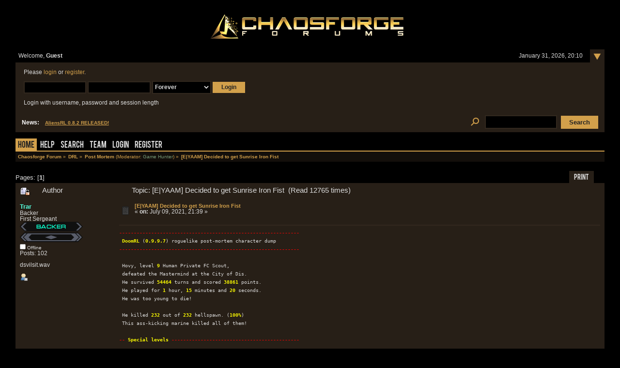

--- FILE ---
content_type: text/html; charset=UTF-8
request_url: https://forum.chaosforge.org/index.php/topic,8712.0.html?PHPSESSID=407pjs03ec6npfl7b9veknunl0
body_size: 8807
content:
<!DOCTYPE html PUBLIC "-//W3C//DTD XHTML 1.0 Transitional//EN" "http://www.w3.org/TR/xhtml1/DTD/xhtml1-transitional.dtd">
<html xmlns="http://www.w3.org/1999/xhtml"><head>
	<link rel="stylesheet" type="text/css" href="https://forum.chaosforge.org/Themes/BlackRainV3_20g_/css/index.css?fin20" />
	<link rel="stylesheet" type="text/css" href="https://forum.chaosforge.org/Themes/BlackRainV3_20g_/css/webkit.css" /><link rel="stylesheet" type="text/css" href="https://forum.chaosforge.org/Themes/BlackRainV3_20g_/fonts/stylesheet.css" />
	<script type="text/javascript" src="https://forum.chaosforge.org/Themes/default/scripts/script.js?fin20"></script>
	<script type="text/javascript" src="https://forum.chaosforge.org/Themes/BlackRainV3_20g_/scripts/theme.js?fin20"></script>
	<script type="text/javascript"><!-- // --><![CDATA[
		var smf_theme_url = "https://forum.chaosforge.org/Themes/BlackRainV3_20g_";
		var smf_default_theme_url = "https://forum.chaosforge.org/Themes/default";
		var smf_images_url = "https://forum.chaosforge.org/Themes/BlackRainV3_20g_/images";
		var smf_scripturl = "https://forum.chaosforge.org/index.php?PHPSESSID=407pjs03ec6npfl7b9veknunl0&amp;";
		var smf_iso_case_folding = false;
		var smf_charset = "UTF-8";
		var ajax_notification_text = "Loading...";
		var ajax_notification_cancel_text = "Cancel";
	// ]]></script>
	<meta http-equiv="Content-Type" content="text/html; charset=UTF-8" />
	<meta name="description" content="[E|YAAM] Decided to get Sunrise Iron Fist" />
	<meta name="keywords" content="rpg, doom, diablo, chaosforge, doomrl, diablorl, aliensrl, stardreamer, roguelike, valkyrie, neko" />
	<title>[E|YAAM] Decided to get Sunrise Iron Fist</title>
	<link rel="canonical" href="https://forum.chaosforge.org/index.php?topic=8712.0" />
	<link rel="help" href="https://forum.chaosforge.org/index.php?PHPSESSID=407pjs03ec6npfl7b9veknunl0&amp;action=help" />
	<link rel="search" href="https://forum.chaosforge.org/index.php?PHPSESSID=407pjs03ec6npfl7b9veknunl0&amp;action=search" />
	<link rel="contents" href="https://forum.chaosforge.org/index.php?PHPSESSID=407pjs03ec6npfl7b9veknunl0&amp;" />
	<link rel="alternate" type="application/rss+xml" title="Chaosforge Forum - RSS" href="https://forum.chaosforge.org/index.php?PHPSESSID=407pjs03ec6npfl7b9veknunl0&amp;type=rss;action=.xml" />
	<link rel="prev" href="https://forum.chaosforge.org/index.php/topic,8712.0/prev_next,prev.html?PHPSESSID=407pjs03ec6npfl7b9veknunl0" />
	<link rel="next" href="https://forum.chaosforge.org/index.php/topic,8712.0/prev_next,next.html?PHPSESSID=407pjs03ec6npfl7b9veknunl0" />
	<link rel="index" href="https://forum.chaosforge.org/index.php/board,4.0.html?PHPSESSID=407pjs03ec6npfl7b9veknunl0" />
		<script type="text/javascript" src="https://forum.chaosforge.org/Themes/default/scripts/captcha.js"></script>
</head>
<body>
<div class="content_wrap" id="mainframe">
	<div id="ob1">
		 <div id="ib1">
			
	<div class="tborder">
	 <div class="content">
		<div >

			<h1 id="forum_name">
			<a href="https://forum.chaosforge.org/index.php?PHPSESSID=407pjs03ec6npfl7b9veknunl0&amp;"><img src="https://forum.chaosforge.org/Themes/BlackRainV3_20g_/images/chaos.png" alt="Chaosforge Forum" /></a>
			</h1>
		</div>
		<ul id="greeting_section" class="reset titlebg2">
			<li id="time" class="floatright">
				January 31, 2026, 20:10
				<img id="upshrink" src="https://forum.chaosforge.org/Themes/BlackRainV3_20g_/images/upshrink.gif" alt="*" title="Shrink or expand the header." align="top" style="display: none; position: relative; top: -7px; right: -6px;" />
			</li>
			<li id="name">Welcome, <em>Guest</em></li>
		</ul>
		<div id="user_section" class="bordercolor">
			<div class="windowbg clearfix">
				<script type="text/javascript" src="https://forum.chaosforge.org/Themes/default/scripts/sha1.js"></script>
				<form class="windowbg" id="guest_form" action="https://forum.chaosforge.org/index.php?PHPSESSID=407pjs03ec6npfl7b9veknunl0&amp;action=login2" method="post" accept-charset="UTF-8"  onsubmit="hashLoginPassword(this, '6ec7ce363cce0b7ca2feb4e58344b3c2');">
					Please <a href="https://forum.chaosforge.org/index.php?PHPSESSID=407pjs03ec6npfl7b9veknunl0&amp;action=login">login</a> or <a href="https://forum.chaosforge.org/index.php?PHPSESSID=407pjs03ec6npfl7b9veknunl0&amp;action=register">register</a>.<br /><br />
					<input type="text" name="user" size="10" class="input_text" />
					<input type="password" name="passwrd" size="10" class="input_password" />
					<select name="cookielength">
						<option value="60">1 Hour</option>
						<option value="1440">1 Day</option>
						<option value="10080">1 Week</option>
						<option value="43200">1 Month</option>
						<option value="-1" selected="selected">Forever</option>
					</select>
					<input type="submit" value="Login" class="button_submit" /><br /><br />
					Login with username, password and session length
					<input type="hidden" name="hash_passwrd" value="" />
					<input type="hidden" name="f93950b83" value="6ec7ce363cce0b7ca2feb4e58344b3c2" />
				</form>
			</div>
		</div>
		<div id="news_section" class="titlebg2 clearfix">
			<form class="floatright" id="search_form" action="https://forum.chaosforge.org/index.php?PHPSESSID=407pjs03ec6npfl7b9veknunl0&amp;action=search2" method="post" accept-charset="UTF-8">
				<a href="https://forum.chaosforge.org/index.php?PHPSESSID=407pjs03ec6npfl7b9veknunl0&amp;action=search;advanced" title="Advanced search"><img id="advsearch" src="https://forum.chaosforge.org/Themes/BlackRainV3_20g_/images/filter.png" align="middle" alt="Advanced search" /></a>
				<input type="text" name="search" value="" class="input_text" /> 
				<input type="submit" name="submit" value="Search" class="button_submit" />
				<input type="hidden" name="advanced" value="0" />
				<input type="hidden" name="topic" value="8712" />
			</form>
			<div id="random_news"><h3>News:</h3><p><a href="http://alien.chaosforge.org/" class="bbc_link" target="_blank">AliensRL 0.8.2 RELEASED!</a></p></div>
		</div>
	</div>
	<script type="text/javascript"><!-- // --><![CDATA[
		var oMainHeaderToggle = new smc_Toggle({
			bToggleEnabled: true,
			bCurrentlyCollapsed: false,
			aSwappableContainers: [
				'user_section',
				'news_section'
			],
			aSwapImages: [
				{
					sId: 'upshrink',
					srcExpanded: smf_images_url + '/upshrink.gif',
					altExpanded: 'Shrink or expand the header.',
					srcCollapsed: smf_images_url + '/upshrink2.gif',
					altCollapsed: 'Shrink or expand the header.'
				}
			],
			oThemeOptions: {
				bUseThemeSettings: false,
				sOptionName: 'collapse_header',
				sSessionVar: 'f93950b83',
				sSessionId: '6ec7ce363cce0b7ca2feb4e58344b3c2'
			},
			oCookieOptions: {
				bUseCookie: true,
				sCookieName: 'upshrink'
			}
		});
	// ]]></script>
	 <div id="toolbar">
	
		<div id="topmenu">
			<ul>
				<li id="button_home">
					<a class="active " href="https://forum.chaosforge.org/index.php?PHPSESSID=407pjs03ec6npfl7b9veknunl0&amp;">Home</a>
				</li>
				<li id="button_help">
					<a class="" href="https://forum.chaosforge.org/index.php?PHPSESSID=407pjs03ec6npfl7b9veknunl0&amp;action=help">Help</a>
				</li>
				<li id="button_search">
					<a class="" href="https://forum.chaosforge.org/index.php?PHPSESSID=407pjs03ec6npfl7b9veknunl0&amp;action=search">Search</a>
				</li>
				<li id="button_teampage">
					<a class="" href="https://forum.chaosforge.org/index.php?PHPSESSID=407pjs03ec6npfl7b9veknunl0&amp;action=teampage">Team</a>
				</li>
				<li id="button_login">
					<a class="" href="https://forum.chaosforge.org/index.php?PHPSESSID=407pjs03ec6npfl7b9veknunl0&amp;action=login">Login</a>
				</li>
				<li id="button_register">
					<a class="" href="https://forum.chaosforge.org/index.php?PHPSESSID=407pjs03ec6npfl7b9veknunl0&amp;action=register">Register</a>
				</li>
			</ul>
		</div>
	 </div>
	<ul class="linktree" id="linktree_upper">
		<li>
			<a href="https://forum.chaosforge.org/index.php?PHPSESSID=407pjs03ec6npfl7b9veknunl0&amp;"><span>Chaosforge Forum</span></a> »
		</li>
		<li>
			<a href="https://forum.chaosforge.org/index.php?PHPSESSID=407pjs03ec6npfl7b9veknunl0&amp;#c1"><span>DRL</span></a> »
		</li>
		<li>
			<a href="https://forum.chaosforge.org/index.php/board,4.0.html?PHPSESSID=407pjs03ec6npfl7b9veknunl0"><span>Post Mortem</span></a> (Moderator: <a href="https://forum.chaosforge.org/index.php?PHPSESSID=407pjs03ec6npfl7b9veknunl0&amp;action=profile;u=1140" title="Board Moderator Game Hunter" style="color:#779977;">Game Hunter</a>) »
		</li>
		<li class="last">
			<a href="https://forum.chaosforge.org/index.php/topic,8712.0.html?PHPSESSID=407pjs03ec6npfl7b9veknunl0"><span>[E|YAAM] Decided to get Sunrise Iron Fist</span></a>
		</li>
	</ul>
	<div id="content_wrap">
<a id="top"></a>
<a id="msg70618"></a>
<div class="clearfix margintop" id="postbuttons">
	<div class="next"></div>
	<div class="margintop middletext floatleft">Pages: [<strong>1</strong>] </div>
	<div class="nav floatright">
		<div class="buttonlist_bottom">
			<ul class="reset clearfix">
				<li class="last"><a class="button_strip_print" href="https://forum.chaosforge.org/index.php?PHPSESSID=407pjs03ec6npfl7b9veknunl0&amp;action=printpage;topic=8712.0" rel="new_win nofollow"><span>Print</span></a></li>
			</ul>
		</div></div>
</div>
<div id="forumposts" class="tborder">
	<h3 class="catbg3">
		<img src="https://forum.chaosforge.org/Themes/BlackRainV3_20g_/images/topic/normal_post_locked.gif" align="bottom" alt="" />
		<span>Author</span>
		<span id="top_subject">Topic: [E|YAAM] Decided to get Sunrise Iron Fist &nbsp;(Read 12765 times)</span>
	</h3>
	<form action="https://forum.chaosforge.org/index.php?PHPSESSID=407pjs03ec6npfl7b9veknunl0&amp;action=quickmod2;topic=8712.0" method="post" accept-charset="UTF-8" name="quickModForm" id="quickModForm" style="margin: 0;" onsubmit="return oQuickModify.bInEditMode ? oQuickModify.modifySave('6ec7ce363cce0b7ca2feb4e58344b3c2', 'f93950b83') : false">
		<div class="bordercolor">
			<div class="clearfix windowbg largepadding">
				<div class="floatleft poster">
					<h4><a href="https://forum.chaosforge.org/index.php?PHPSESSID=407pjs03ec6npfl7b9veknunl0&amp;action=profile;u=6319" title="View the profile of Trar" style="color:#53ffdd;">Trar</a></h4>
					<ul class="reset smalltext" id="msg_70618_extra_info">
						<li>Backer</li>
						<li>First Sergeant</li><li><img src="https://forum.chaosforge.org/Themes/BlackRainV3_20g_/images/rank_backer.gif" alt="*" border="0" /></li><li><img src="https://forum.chaosforge.org/Themes/BlackRainV3_20g_/images/rank_7.gif" alt="*" border="0" /></li>
						<li><img src="https://forum.chaosforge.org/Themes/BlackRainV3_20g_/images/useroff.gif" alt="Offline" border="0" style="margin-top: 2px;" /><span class="smalltext"> Offline</span></li>
						<li>Posts: 102</li>
						<li class="margintop">dsvilsit.wav</li>
						<li class="margintop">
							<ul class="reset nolist">
								<li><a href="https://forum.chaosforge.org/index.php?PHPSESSID=407pjs03ec6npfl7b9veknunl0&amp;action=profile;u=6319"><img src="https://forum.chaosforge.org/Themes/BlackRainV3_20g_/images/icons/profile_sm.gif" alt="View Profile" title="View Profile" border="0" /></a></li>
							</ul>
						</li>
					</ul>
				</div>
				<div class="postarea">
					<div class="flow_hidden">
						<div class="keyinfo">
							<div class="messageicon"><img src="https://forum.chaosforge.org/Themes/BlackRainV3_20g_/images/post/xx.gif" alt="" border="0" /></div>
							<h5 id="subject_70618">
								<a href="https://forum.chaosforge.org/index.php/topic,8712.msg70618.html?PHPSESSID=407pjs03ec6npfl7b9veknunl0#msg70618" rel="nofollow">[E|YAAM] Decided to get Sunrise Iron Fist</a>
							</h5>
							<div class="smalltext">&#171; <strong> on:</strong> July 09, 2021, 21:39 &#187;</div>
							<div id="msg_70618_quick_mod"></div>
						</div>
					</div>
					<div class="post">
						<hr class="hrcolor" width="100%" size="1" />
						<div class="inner" id="msg_70618"><code class="mortem" style = ""><span style="color:red;"><b>--------------------------------------------------------------</b></span><br />&nbsp;<span style="color:yellow;"><b>DoomRL</b></span> (<span style="color:yellow;"><b>0.9.9.7</b></span>) roguelike post-mortem character dump<br /><span style="color:red;"><b>--------------------------------------------------------------</b></span><br /><br />&nbsp;Hovy, level <span style="color:yellow;"><b>9</b></span> Human Private FC Scout,<br />&nbsp;defeated the Mastermind at the City of Dis.<br />&nbsp;He survived <span style="color:yellow;"><b>54464</b></span> turns and scored <span style="color:yellow;"><b>38861</b></span> points. <br />&nbsp;He played for <span style="color:yellow;"><b>1</b></span> hour, <span style="color:yellow;"><b>15</b></span> minutes and <span style="color:yellow;"><b>20</b></span> seconds. <br />&nbsp;He was too young to die!<br /><br />&nbsp;He killed <span style="color:yellow;"><b>232</b></span> out of <span style="color:yellow;"><b>232</b></span> hellspawn. (<span style="color:yellow;"><b>100%</b></span>)<br />&nbsp;This ass-kicking marine killed all of them!<br /><br /><span style="color:red;"><b>--<span style="color:yellow;"> Special levels </span><span style="color:red;"><b>--------------------------------------------</b></span></b></span><br /><br />&nbsp; Levels generated : 7<br />&nbsp; Levels visited&nbsp; &nbsp;: 0<br />&nbsp; Levels completed : 0<br /><br /><span style="color:red;"><b>--<span style="color:yellow;"> Awards </span><span style="color:red;"><b>----------------------------------------------------</b></span></b></span><br /><br />&nbsp; Cyberdemon&#039;s Head<br />&nbsp; Medal of Prejudice<br />&nbsp; Malicious Knives Cross<br />&nbsp; Sunrise Iron Fist<br />&nbsp; Gatekeeper Bronze Badge<br />&nbsp; Gatekeeper Silver Badge<br />&nbsp; UAC Bronze Badge<br />&nbsp; Veteran Bronze Badge<br />&nbsp; Strongman Bronze Badge<br />&nbsp; Strongman Silver Badge<br /><br /><span style="color:red;"><b>--<span style="color:yellow;"> Graveyard </span><span style="color:red;"><b>-------------------------------------------------</b></span></b></span><br /><br />&nbsp; ###########################################################<br />&nbsp; ####################................................#######<br />&nbsp; ###################...............####...............######<br />&nbsp; ##################.......####.....####.....####.......#####<br />&nbsp; #################........####.....####.....####........####<br />&nbsp; ################.........####.....####.....####.........###<br />&nbsp; ###############..........####..............####..........##<br />&nbsp; ##############............................................#<br />&nbsp; ##############....####............................####....#<br />&nbsp; ##############....####........%...................####....#<br />&nbsp; ##############....####........X...................####&amp;...#<br />&nbsp; ##############....####............................####....#<br />&nbsp; ##############............................................#<br />&nbsp; ###############..........####..............####..........##<br />&nbsp; ################.........####.....####.....####.........###<br />&nbsp; #################........####.....####.....####........####<br />&nbsp; ##################.......####.....####.....####.......#####<br />&nbsp; ###################...............####...............######<br />&nbsp; ####################................................#######<br />&nbsp; ###########################################################<br /><br /><span style="color:red;"><b>--<span style="color:yellow;"> Statistics </span><span style="color:red;"><b>------------------------------------------------</b></span></b></span><br /><br />&nbsp; Health <span style="color:yellow;"><b>53</b></span>/60&nbsp; &nbsp;Experience <span style="color:yellow;"><b>34205</b></span>/9<br />&nbsp; ToHit Ranged +0&nbsp; ToHit Melee +6&nbsp; ToDmg Ranged +0&nbsp; ToDmg Melee +9<br /><br /><span style="color:red;"><b>--<span style="color:yellow;"> Traits </span><span style="color:red;"><b>----------------------------------------------------</b></span></b></span><br /><br />&nbsp; Class : Scout<br /><br />&nbsp; &nbsp; Ironman&nbsp; &nbsp; &nbsp; &nbsp; &nbsp; (Level <span style="color:yellow;"><b>1</b></span>)<br />&nbsp; &nbsp; Hellrunner&nbsp; &nbsp; &nbsp; &nbsp;(Level <span style="color:yellow;"><b>2</b></span>)<br />&nbsp; &nbsp; Brute&nbsp; &nbsp; &nbsp; &nbsp; &nbsp; &nbsp; (Level <span style="color:yellow;"><b>3</b></span>)<br />&nbsp; &nbsp; Berserker&nbsp; &nbsp; &nbsp; &nbsp; (Level <span style="color:yellow;"><b>1</b></span>)<br />&nbsp; &nbsp; Dodgemaster&nbsp; &nbsp; &nbsp; (Level <span style="color:yellow;"><b>1</b></span>)<br />&nbsp; &nbsp; Blademaster&nbsp; &nbsp; &nbsp; (Level <span style="color:yellow;"><b>1</b></span>)<br /><br />&nbsp; Bru-&gt;Bru-&gt;Ber-&gt;HR-&gt;Bru-&gt;HR-&gt;MBm-&gt;DM-&gt;Iro-&gt;<br /><br /><span style="color:red;"><b>--<span style="color:yellow;"> Equipment </span><span style="color:red;"><b>-------------------------------------------------</b></span></b></span><br /><br />&nbsp; &nbsp; <b>[a]</b> [ Armor&nbsp; &nbsp; &nbsp; ]&nbsp; &nbsp;red armor [<span style="color:yellow;"><b>6/6</b></span>] (<span style="color:yellow;"><b>72%</b></span>) (P)<br />&nbsp; &nbsp; <b>[b]</b> [ Weapon&nbsp; &nbsp; &nbsp;]&nbsp; &nbsp;nothing<br />&nbsp; &nbsp; <b>[c]</b> [ Boots&nbsp; &nbsp; &nbsp; ]&nbsp; &nbsp;tactical boots [<span style="color:yellow;"><b>0/0</b></span>] (<span style="color:yellow;"><b>100%</b></span>)<br />&nbsp; &nbsp; <b>[d]</b> [ Prepared&nbsp; &nbsp;]&nbsp; &nbsp;nothing<br /><br /><span style="color:red;"><b>--<span style="color:yellow;"> Inventory </span><span style="color:red;"><b>-------------------------------------------------</b></span></b></span><br /><br />&nbsp; &nbsp; <b>[a]</b> tactical armor [<span style="color:yellow;"><b>0/0</b></span>] (<span style="color:yellow;"><b>100%</b></span>)<br />&nbsp; &nbsp; <b>[b]</b> blue armor [<span style="color:yellow;"><b>2/2</b></span>] (<span style="color:yellow;"><b>100%</b></span>)<br />&nbsp; &nbsp; <b>[c]</b> nanofiber blue armor [<span style="color:yellow;"><b>1</b></span>]<br />&nbsp; &nbsp; <b>[d]</b> blue armor [<span style="color:yellow;"><b>2/2</b></span>] (<span style="color:yellow;"><b>200%</b></span>) (B)<br />&nbsp; &nbsp; <b>[e]</b> blue armor [<span style="color:yellow;"><b>2/2</b></span>] (<span style="color:yellow;"><b>100%</b></span>)<br />&nbsp; &nbsp; <b>[f]</b> red armor [<span style="color:yellow;"><b>4/4</b></span>] (<span style="color:yellow;"><b>100%</b></span>)<br />&nbsp; &nbsp; <b>[g]</b> fireproof red armor [<span style="color:yellow;"><b>4/4</b></span>] (<span style="color:yellow;"><b>100%</b></span>)<br />&nbsp; &nbsp; <b>[h]</b> onyx armor [<span style="color:yellow;"><b>2</b></span>] (T)<br />&nbsp; &nbsp; <b>[i]</b> small med-pack<br />&nbsp; &nbsp; <b>[j]</b> small med-pack<br />&nbsp; &nbsp; <b>[k]</b> large med-pack<br />&nbsp; &nbsp; <b>[l]</b> large med-pack<br />&nbsp; &nbsp; <b>[m]</b> large med-pack<br />&nbsp; &nbsp; <b>[n]</b> large med-pack<br />&nbsp; &nbsp; <b>[o]</b> large med-pack<br />&nbsp; &nbsp; <b>[p]</b> large med-pack<br />&nbsp; &nbsp; <b>[q]</b> large med-pack<br />&nbsp; &nbsp; <b>[r]</b> large med-pack<br />&nbsp; &nbsp; <b>[s]</b> large med-pack<br />&nbsp; &nbsp; <b>[t]</b> homing phase device<br />&nbsp; &nbsp; <b>[u]</b> homing phase device<br />&nbsp; &nbsp; <b>[v]</b> plasteel boots [<span style="color:yellow;"><b>2/2</b></span>] (<span style="color:yellow;"><b>93%</b></span>)<br /><br /><span style="color:red;"><b>--<span style="color:yellow;"> Resistances </span><span style="color:red;"><b>-----------------------------------------------</b></span></b></span><br /><br />&nbsp; &nbsp; Bullet&nbsp; &nbsp; &nbsp;- internal 60%&nbsp; &nbsp;torso 60%&nbsp; &nbsp;feet 60%&nbsp; <br />&nbsp; &nbsp; Melee&nbsp; &nbsp; &nbsp; - internal 60%&nbsp; &nbsp;torso 60%&nbsp; &nbsp;feet 60%&nbsp; <br />&nbsp; &nbsp; Shrapnel&nbsp; &nbsp;- internal 60%&nbsp; &nbsp;torso 60%&nbsp; &nbsp;feet 60%&nbsp; <br />&nbsp; &nbsp; Acid&nbsp; &nbsp; &nbsp; &nbsp;- internal 60%&nbsp; &nbsp;torso 60%&nbsp; &nbsp;feet 60%&nbsp; <br />&nbsp; &nbsp; Fire&nbsp; &nbsp; &nbsp; &nbsp;- internal 60%&nbsp; &nbsp;torso 85%&nbsp; &nbsp;feet 60%&nbsp; <br />&nbsp; &nbsp; Plasma&nbsp; &nbsp; &nbsp;- internal 60%&nbsp; &nbsp;torso 60%&nbsp; &nbsp;feet 60%&nbsp; <br /><br /><span style="color:red;"><b>--<span style="color:yellow;"> Kills </span><span style="color:red;"><b>-----------------------------------------------------</b></span></b></span><br /><br />&nbsp; &nbsp; <span style="color:yellow;"><b>39</b></span> former humans<br />&nbsp; &nbsp; <span style="color:yellow;"><b>24</b></span> former sergeants<br />&nbsp; &nbsp; <span style="color:yellow;"><b>12</b></span> former captains<br />&nbsp; &nbsp; <span style="color:yellow;"><b>49</b></span> imps<br />&nbsp; &nbsp; <span style="color:yellow;"><b>17</b></span> demons<br />&nbsp; &nbsp; <span style="color:yellow;"><b>35</b></span> lost souls<br />&nbsp; &nbsp; <span style="color:yellow;"><b>17</b></span> cacodemons<br />&nbsp; &nbsp; <span style="color:yellow;"><b>4</b></span> hell knights<br />&nbsp; &nbsp; <span style="color:yellow;"><b>5</b></span> barons of hell<br />&nbsp; &nbsp; <span style="color:yellow;"><b>1</b></span> arachnotron<br />&nbsp; &nbsp; <span style="color:yellow;"><b>1</b></span> former commando<br />&nbsp; &nbsp; <span style="color:yellow;"><b>4</b></span> pain elementals<br />&nbsp; &nbsp; <span style="color:yellow;"><b>13</b></span> revenants<br />&nbsp; &nbsp; <span style="color:yellow;"><b>7</b></span> arch-viles<br />&nbsp; &nbsp; <span style="color:yellow;"><b>2</b></span> bruiser brothers<br />&nbsp; &nbsp; <span style="color:yellow;"><b>1</b></span> Cyberdemon<br />&nbsp; &nbsp; <span style="color:yellow;"><b>1</b></span> Spider Mastermind<br /><br /><span style="color:red;"><b>--<span style="color:yellow;"> History </span><span style="color:red;"><b>---------------------------------------------------</b></span></b></span><br /><br />&nbsp; He started his journey on the surface of Phobos.<br />&nbsp; On level <span style="color:yellow;"><b>8</b></span> he encountered the Phobos Anomaly.<br />&nbsp; On level <span style="color:yellow;"><b>9</b></span> he assembled a fireproof armor!<br />&nbsp; On level <span style="color:yellow;"><b>12</b></span> he assembled a nanofiber armor!<br />&nbsp; On level <span style="color:yellow;"><b>14</b></span> he assembled a tactical boots!<br />&nbsp; On level <span style="color:yellow;"><b>16</b></span> he found the Tower of Babel!<br />&nbsp; On level <span style="color:yellow;"><b>17</b></span> he ran for his life from acid!<br />&nbsp; On level <span style="color:yellow;"><b>23</b></span> he assembled a tactical armor!<br />&nbsp; Then at last he found Dis!<br />&nbsp; On level <span style="color:yellow;"><b>24</b></span> he finally defeated the Mastermind.<br /><br /><span style="color:red;"><b>--<span style="color:yellow;"> Messages </span><span style="color:red;"><b>--------------------------------------------------</b></span></b></span> <br /><br />&nbsp;You are hit! Boom! You are hit! Boom! You are hit! You are hit! You need to <br />&nbsp;taste blood! <br />&nbsp;You hit the Spider Mastermind. The Spider Mastermind flinched! You need to <br />&nbsp;You see : a Spider Mastermind (severely wounded) | pool of blood | <b>[ m ]</b>ore <br />&nbsp;You hit the Spider Mastermind. The Spider Mastermind flinched! You need to <br />&nbsp;You see : a Spider Mastermind (severely wounded) | pool of blood | <b>[ m ]</b>ore <br />&nbsp;You hit the Spider Mastermind. The Spider Mastermind flinched! You need to <br />&nbsp;taste blood! <br />&nbsp;You hit the Spider Mastermind. The Spider Mastermind flinched! You&#039;re going <br />&nbsp;berserk! You need to taste blood! <br />&nbsp;You hit the Spider Mastermind. The Spider Mastermind flinched! You need to <br />&nbsp;taste blood! <br />&nbsp;You see : a Spider Mastermind (almost dead) | floor | <b>[ m ]</b>ore <br />&nbsp;You hit the Spider Mastermind. The Spider Mastermind dies. Congratulations! <br />&nbsp;You defeated the Spider Mastermind! Press &lt;Enter&gt;... <br />&nbsp;You feel relatively safe now. Next! <br /><br /><span style="color:red;"><b>--<span style="color:yellow;"> General </span><span style="color:red;"><b>---------------------------------------------------</b></span></b></span> <br /><br />&nbsp;<span style="color:yellow;"><b>2</b></span> brave souls have ventured into Phobos:<br />&nbsp;<span style="color:yellow;"><b>1</b></span> of those was killed.<br /><br />&nbsp;<span style="color:yellow;"><b>1</b></span> souls destroyed the Mastermind...<br />&nbsp;<span style="color:yellow;"><b>1</b></span> killed the bitch and survived.<br /><br /><span style="color:red;"><b>-------------------------------------------------------------- </b></span><br /></code><br />I started a fresh profile for DRL and decided I wanted to get the fists-only badge to start with. This was my second attempt, buoyed by generous health pickups, armor drops, and invuln spheres appearing before the first two boss levels. Next time I&#039;ll actually use weapons - as fun as it is to imagine your character beating everything to death with their bare hands, weapon usage is a lot more interesting.</div>
					</div>
				</div>
				<div class="moderatorbar">
					<div class="smalltext floatleft" id="modified_70618">
					</div>
					<div class="smalltext largepadding floatright">
						<img src="https://forum.chaosforge.org/Themes/BlackRainV3_20g_/images/ip.gif" alt="" border="0" />
						Logged
					</div>
					<div class="signature" id="msg_70618_signature">0.9.9.7: Hell Knight 2nd Lieutenant<br />0.9.9.8: Former Human Lance Corporal</div>
				</div>
			</div>
		</div>
		<div class="bordercolor">
			<a id="msg70620"></a>
			<div class="clearfix topborder windowbg2 largepadding">
				<div class="floatleft poster">
					<h4><a href="https://forum.chaosforge.org/index.php?PHPSESSID=407pjs03ec6npfl7b9veknunl0&amp;action=profile;u=4406" title="View the profile of Tormuse" style="color:#ffc600;">Tormuse</a></h4>
					<ul class="reset smalltext" id="msg_70620_extra_info">
						<li>Elder</li>
						<li>General</li><li><img src="https://forum.chaosforge.org/Themes/BlackRainV3_20g_/images/rank_elder.gif" alt="*" border="0" /></li><li><img src="https://forum.chaosforge.org/Themes/BlackRainV3_20g_/images/rank_18.gif" alt="*" border="0" /></li>
						<li><img src="https://forum.chaosforge.org/Themes/BlackRainV3_20g_/images/useroff.gif" alt="Offline" border="0" style="margin-top: 2px;" /><span class="smalltext"> Offline</span></li>
						<li>Posts: 1703</li>
						<li class="margintop" style="overflow: auto;"><img class="avatar" src="https://forum.chaosforge.org/index.php?PHPSESSID=407pjs03ec6npfl7b9veknunl0&amp;action=dlattach;attach=1655;type=avatar" alt="" /></li>
						<li class="margintop">More Angelic than not</li>
						<li class="margintop">
							<ul class="reset nolist">
								<li><a href="https://forum.chaosforge.org/index.php?PHPSESSID=407pjs03ec6npfl7b9veknunl0&amp;action=profile;u=4406"><img src="https://forum.chaosforge.org/Themes/BlackRainV3_20g_/images/icons/profile_sm.gif" alt="View Profile" title="View Profile" border="0" /></a></li>
							</ul>
						</li>
					</ul>
				</div>
				<div class="postarea">
					<div class="flow_hidden">
						<div class="keyinfo">
							<div class="messageicon"><img src="https://forum.chaosforge.org/Themes/BlackRainV3_20g_/images/post/xx.gif" alt="" border="0" /></div>
							<h5 id="subject_70620">
								<a href="https://forum.chaosforge.org/index.php/topic,8712.msg70620.html?PHPSESSID=407pjs03ec6npfl7b9veknunl0#msg70620" rel="nofollow">Re: [E|YAAM] Decided to get Sunrise Iron Fist</a>
							</h5>
							<div class="smalltext">&#171; <strong>Reply #1 on:</strong> July 15, 2021, 06:44 &#187;</div>
							<div id="msg_70620_quick_mod"></div>
						</div>
					</div>
					<div class="post">
						<hr class="hrcolor" width="100%" size="1" />
						<div class="inner" id="msg_70620">Congrats on your victory, but you made some rather curious choices there.&nbsp; If you intended to get 100% kills, why didn&#039;t you do a Vampyre build instead of Blademaster?&nbsp; (Or would that be &quot;Fistmaster?&quot;&nbsp; Never mind, that sounds wrong)&nbsp; :P<br /><br />And you passed up Chained Court in a melee game?&nbsp; :o&nbsp; I try not to judge or anything, but that feels like it should be a crime.&nbsp; :P</div>
					</div>
				</div>
				<div class="moderatorbar">
					<div class="smalltext floatleft" id="modified_70620">
					</div>
					<div class="smalltext largepadding floatright">
						<img src="https://forum.chaosforge.org/Themes/BlackRainV3_20g_/images/ip.gif" alt="" border="0" />
						Logged
					</div>
					<div class="signature" id="msg_70620_signature">Apostle Chaos Lt. General (0.9.9.7)<br />[26/26/26/26/18/9]<br />Check out my Youtube channel for videos of me playing DRL!&nbsp; :)<br /><a href="https://www.youtube.com/channel/UCXOijubEijdnrOja0kxXTKQ/videos" class="bbc_link" target="_blank">https://www.youtube.com/channel/UCXOijubEijdnrOja0kxXTKQ/videos</a></div>
				</div>
			</div>
		</div>
		<div class="bordercolor">
			<a id="msg70621"></a>
			<div class="clearfix topborder windowbg largepadding">
				<div class="floatleft poster">
					<h4><a href="https://forum.chaosforge.org/index.php?PHPSESSID=407pjs03ec6npfl7b9veknunl0&amp;action=profile;u=1003" title="View the profile of thelaptop" style="color:#0947ff;">thelaptop</a></h4>
					<ul class="reset smalltext" id="msg_70621_extra_info">
						<li>Chaos Fanatic!</li>
						<li>Grand Inquisitor</li>
						<li>Apostle</li><li><img src="https://forum.chaosforge.org/Themes/BlackRainV3_20g_/images/rank_inquisitor2.gif" alt="*" border="0" /></li><li><img src="https://forum.chaosforge.org/Themes/BlackRainV3_20g_/images/rank_18.gif" alt="*" border="0" /></li>
						<li><img src="https://forum.chaosforge.org/Themes/BlackRainV3_20g_/images/useroff.gif" alt="Offline" border="0" style="margin-top: 2px;" /><span class="smalltext"> Offline</span></li>
						<li>Posts: 2530</li>
						<li class="margintop">
							<ul class="reset nolist">
								<li><a href="https://forum.chaosforge.org/index.php?PHPSESSID=407pjs03ec6npfl7b9veknunl0&amp;action=profile;u=1003"><img src="https://forum.chaosforge.org/Themes/BlackRainV3_20g_/images/icons/profile_sm.gif" alt="View Profile" title="View Profile" border="0" /></a></li>
							</ul>
						</li>
					</ul>
				</div>
				<div class="postarea">
					<div class="flow_hidden">
						<div class="keyinfo">
							<div class="messageicon"><img src="https://forum.chaosforge.org/Themes/BlackRainV3_20g_/images/post/xx.gif" alt="" border="0" /></div>
							<h5 id="subject_70621">
								<a href="https://forum.chaosforge.org/index.php/topic,8712.msg70621.html?PHPSESSID=407pjs03ec6npfl7b9veknunl0#msg70621" rel="nofollow">Re: [E|YAAM] Decided to get Sunrise Iron Fist</a>
							</h5>
							<div class="smalltext">&#171; <strong>Reply #2 on:</strong> July 15, 2021, 11:40 &#187;</div>
							<div id="msg_70621_quick_mod"></div>
						</div>
					</div>
					<div class="post">
						<hr class="hrcolor" width="100%" size="1" />
						<div class="inner" id="msg_70621"><div class="quoteheader"><div class="topslice_quote"><a href="https://forum.chaosforge.org/index.php/topic,8712.msg70620.html?PHPSESSID=407pjs03ec6npfl7b9veknunl0#msg70620">Quote from: Tormuse on July 15, 2021, 06:44</a></div></div><blockquote class="bbc_standard_quote">And you passed up Chained Court in a melee game?&nbsp; :o&nbsp; I try not to judge or anything, but that feels like it should be a crime.&nbsp; :P<br /></blockquote><div class="quotefooter"><div class="botslice_quote"></div></div><br />Maybe Trar didn&#039;t employ advanced tactics of smacking stuff down with heavier weapons before finishing with fists to get the achievement, and so skipped out on the heavy-duty chainsaw?<br /><br />Man... you know that you&#039;ve not played DRL for a long time when &quot;Chained Court&quot; turns up a blank in the map layout in the head.&nbsp; T_T<br /><br />I miss ASCII-mode...</div>
					</div>
				</div>
				<div class="moderatorbar">
					<div class="smalltext floatleft" id="modified_70621">
					</div>
					<div class="smalltext largepadding floatright">
						<img src="https://forum.chaosforge.org/Themes/BlackRainV3_20g_/images/ip.gif" alt="" border="0" />
						Logged
					</div>
					<div class="signature" id="msg_70621_signature">I computed, therefore I was.</div>
				</div>
			</div>
		</div>
		<div class="bordercolor">
			<a id="msg70623"></a>
			<div class="clearfix topborder windowbg2 largepadding">
				<div class="floatleft poster">
					<h4><a href="https://forum.chaosforge.org/index.php?PHPSESSID=407pjs03ec6npfl7b9veknunl0&amp;action=profile;u=4258" title="View the profile of Sereg" style="color:#b000ff;">Sereg</a></h4>
					<ul class="reset smalltext" id="msg_70623_extra_info">
						<li>Chaos Acolyte</li>
						<li>Greater Elder</li>
						<li>Brigadier General</li><li><img src="https://forum.chaosforge.org/Themes/BlackRainV3_20g_/images/rank_greater_elder.gif" alt="*" border="0" /></li><li><img src="https://forum.chaosforge.org/Themes/BlackRainV3_20g_/images/rank_15.gif" alt="*" border="0" /></li>
						<li><img src="https://forum.chaosforge.org/Themes/BlackRainV3_20g_/images/useroff.gif" alt="Offline" border="0" style="margin-top: 2px;" /><span class="smalltext"> Offline</span></li>
						<li>Posts: 660</li>
						<li class="margintop" style="overflow: auto;"><img class="avatar" src="https://forum.chaosforge.org/index.php?PHPSESSID=407pjs03ec6npfl7b9veknunl0&amp;action=dlattach;attach=1502;type=avatar" alt="" /></li>
						<li class="margintop">Angel of Overconfidence</li>
						<li class="margintop">
							<ul class="reset nolist">
								<li><a href="https://forum.chaosforge.org/index.php?PHPSESSID=407pjs03ec6npfl7b9veknunl0&amp;action=profile;u=4258"><img src="https://forum.chaosforge.org/Themes/BlackRainV3_20g_/images/icons/profile_sm.gif" alt="View Profile" title="View Profile" border="0" /></a></li>
							</ul>
						</li>
					</ul>
				</div>
				<div class="postarea">
					<div class="flow_hidden">
						<div class="keyinfo">
							<div class="messageicon"><img src="https://forum.chaosforge.org/Themes/BlackRainV3_20g_/images/post/xx.gif" alt="" border="0" /></div>
							<h5 id="subject_70623">
								<a href="https://forum.chaosforge.org/index.php/topic,8712.msg70623.html?PHPSESSID=407pjs03ec6npfl7b9veknunl0#msg70623" rel="nofollow">Re: [E|YAAM] Decided to get Sunrise Iron Fist</a>
							</h5>
							<div class="smalltext">&#171; <strong>Reply #3 on:</strong> July 15, 2021, 19:13 &#187;</div>
							<div id="msg_70623_quick_mod"></div>
						</div>
					</div>
					<div class="post">
						<hr class="hrcolor" width="100%" size="1" />
						<div class="inner" id="msg_70623">I think I did my Iron Fist run in the true spirit of the badge, with no alternates(and no chance of accidentally tanking the run, either!)<br /><br />Nice work, and good luck with your future adventures... almost makes me want to go find my old laptop and dig up my DRL profile...</div>
					</div>
				</div>
				<div class="moderatorbar">
					<div class="smalltext floatleft" id="modified_70623">
					</div>
					<div class="smalltext largepadding floatright">
						<img src="https://forum.chaosforge.org/Themes/BlackRainV3_20g_/images/ip.gif" alt="" border="0" />
						Logged
					</div>
					<div class="signature" id="msg_70623_signature">[<span style="color: orange;" class="bbc_color">26</span>|<span style="color: grey;" class="bbc_color">22</span>|<span style="color: yellow;" class="bbc_color">23</span>|15|<span style="color: cyan;" class="bbc_color">15</span>|<span style="color: purple;" class="bbc_color">2</span>]<br />Cyberdemon Chaos Colonel<br /><br />Medals - DRL 27/43 | XA 16/31</div>
				</div>
			</div>
		</div>
		<div class="bordercolor">
			<a id="msg70624"></a>
			<div class="clearfix topborder windowbg largepadding">
				<div class="floatleft poster">
					<h4><a href="https://forum.chaosforge.org/index.php?PHPSESSID=407pjs03ec6npfl7b9veknunl0&amp;action=profile;u=4406" title="View the profile of Tormuse" style="color:#ffc600;">Tormuse</a></h4>
					<ul class="reset smalltext" id="msg_70624_extra_info">
						<li>Elder</li>
						<li>General</li><li><img src="https://forum.chaosforge.org/Themes/BlackRainV3_20g_/images/rank_elder.gif" alt="*" border="0" /></li><li><img src="https://forum.chaosforge.org/Themes/BlackRainV3_20g_/images/rank_18.gif" alt="*" border="0" /></li>
						<li><img src="https://forum.chaosforge.org/Themes/BlackRainV3_20g_/images/useroff.gif" alt="Offline" border="0" style="margin-top: 2px;" /><span class="smalltext"> Offline</span></li>
						<li>Posts: 1703</li>
						<li class="margintop" style="overflow: auto;"><img class="avatar" src="https://forum.chaosforge.org/index.php?PHPSESSID=407pjs03ec6npfl7b9veknunl0&amp;action=dlattach;attach=1655;type=avatar" alt="" /></li>
						<li class="margintop">More Angelic than not</li>
						<li class="margintop">
							<ul class="reset nolist">
								<li><a href="https://forum.chaosforge.org/index.php?PHPSESSID=407pjs03ec6npfl7b9veknunl0&amp;action=profile;u=4406"><img src="https://forum.chaosforge.org/Themes/BlackRainV3_20g_/images/icons/profile_sm.gif" alt="View Profile" title="View Profile" border="0" /></a></li>
							</ul>
						</li>
					</ul>
				</div>
				<div class="postarea">
					<div class="flow_hidden">
						<div class="keyinfo">
							<div class="messageicon"><img src="https://forum.chaosforge.org/Themes/BlackRainV3_20g_/images/post/xx.gif" alt="" border="0" /></div>
							<h5 id="subject_70624">
								<a href="https://forum.chaosforge.org/index.php/topic,8712.msg70624.html?PHPSESSID=407pjs03ec6npfl7b9veknunl0#msg70624" rel="nofollow">Re: [E|YAAM] Decided to get Sunrise Iron Fist</a>
							</h5>
							<div class="smalltext">&#171; <strong>Reply #4 on:</strong> July 15, 2021, 21:19 &#187;</div>
							<div id="msg_70624_quick_mod"></div>
						</div>
					</div>
					<div class="post">
						<hr class="hrcolor" width="100%" size="1" />
						<div class="inner" id="msg_70624"><div class="quoteheader"><div class="topslice_quote"><a href="https://forum.chaosforge.org/index.php/topic,8712.msg70621.html?PHPSESSID=407pjs03ec6npfl7b9veknunl0#msg70621">Quote from: thelaptop on July 15, 2021, 11:40</a></div></div><blockquote class="bbc_standard_quote">Maybe Trar didn&#039;t employ advanced tactics of smacking stuff down with heavier weapons before finishing with fists to get the achievement, and so skipped out on the heavy-duty chainsaw?<br /></blockquote><div class="quotefooter"><div class="botslice_quote"></div></div><br />Sure, but I&#039;m not suggesting using the chainsaw;&nbsp; that level contains the equivalent of five berserk packs, and with the increased powerup duration of ITYTD, those can last you all the way to the Cyberdemon.&nbsp; I mean...&nbsp; you don&#039;t <em>have</em> to use them, but it sure is a lot of fun.&nbsp; :)</div>
					</div>
				</div>
				<div class="moderatorbar">
					<div class="smalltext floatleft" id="modified_70624">
					</div>
					<div class="smalltext largepadding floatright">
						<img src="https://forum.chaosforge.org/Themes/BlackRainV3_20g_/images/ip.gif" alt="" border="0" />
						Logged
					</div>
					<div class="signature" id="msg_70624_signature">Apostle Chaos Lt. General (0.9.9.7)<br />[26/26/26/26/18/9]<br />Check out my Youtube channel for videos of me playing DRL!&nbsp; :)<br /><a href="https://www.youtube.com/channel/UCXOijubEijdnrOja0kxXTKQ/videos" class="bbc_link" target="_blank">https://www.youtube.com/channel/UCXOijubEijdnrOja0kxXTKQ/videos</a></div>
				</div>
			</div>
		</div>
	</form>
</div>
<a id="lastPost"></a>
<div class="clearfix marginbottom" id="postbuttons_lower">
	<div class="nav floatright">
		<div class="buttonlist">
			<ul class="reset clearfix">
				<li class="last"><a class="button_strip_print" href="https://forum.chaosforge.org/index.php?PHPSESSID=407pjs03ec6npfl7b9veknunl0&amp;action=printpage;topic=8712.0" rel="new_win nofollow"><span>Print</span></a></li>
			</ul>
		</div></div>
	<div class="middletext floatleft">Pages: [<strong>1</strong>] </div>
	<div class="clear"></div>
</div>
	<ul class="linktree" id="linktree_lower">
		<li>
			<a href="https://forum.chaosforge.org/index.php?PHPSESSID=407pjs03ec6npfl7b9veknunl0&amp;"><span>Chaosforge Forum</span></a> »
		</li>
		<li>
			<a href="https://forum.chaosforge.org/index.php?PHPSESSID=407pjs03ec6npfl7b9veknunl0&amp;#c1"><span>DRL</span></a> »
		</li>
		<li>
			<a href="https://forum.chaosforge.org/index.php/board,4.0.html?PHPSESSID=407pjs03ec6npfl7b9veknunl0"><span>Post Mortem</span></a> (Moderator: <a href="https://forum.chaosforge.org/index.php?PHPSESSID=407pjs03ec6npfl7b9veknunl0&amp;action=profile;u=1140" title="Board Moderator Game Hunter" style="color:#779977;">Game Hunter</a>) »
		</li>
		<li class="last">
			<a href="https://forum.chaosforge.org/index.php/topic,8712.0.html?PHPSESSID=407pjs03ec6npfl7b9veknunl0"><span>[E|YAAM] Decided to get Sunrise Iron Fist</span></a>
		</li>
	</ul>
<div id="moderationbuttons" class="clearfix"></div>
<div class="tborder">
	<div class="titlebg2" style="padding: 4px;" align="right" id="display_jump_to">&nbsp;</div>
</div><br />
<script type="text/javascript" src="https://forum.chaosforge.org/Themes/default/scripts/topic.js"></script>
<script type="text/javascript"><!-- // --><![CDATA[
	if ('XMLHttpRequest' in window)
	{
		var oQuickModify = new QuickModify({
			sScriptUrl: smf_scripturl,
			bShowModify: true,
			iTopicId: 8712,
			sTemplateBodyEdit: '\n\t\t\t\t<div id="quick_edit_body_container" style="width: 90%">\n\t\t\t\t\t<div id="error_box" style="padding: 4px;" class="error"><' + '/div>\n\t\t\t\t\t<textarea class="editor" name="message" rows="12" style="width: 100%;  margin-bottom: 10px;" tabindex="1">%body%<' + '/textarea><br />\n\t\t\t\t\t<input type="hidden" name="f93950b83" value="6ec7ce363cce0b7ca2feb4e58344b3c2" />\n\t\t\t\t\t<input type="hidden" name="topic" value="8712" />\n\t\t\t\t\t<input type="hidden" name="msg" value="%msg_id%" />\n\t\t\t\t\t<div class="righttext">\n\t\t\t\t\t\t<input type="submit" name="post" value="Save" tabindex="2" onclick="return oQuickModify.modifySave(\'6ec7ce363cce0b7ca2feb4e58344b3c2\', \'f93950b83\');" accesskey="s" class="button_submit" />&nbsp;&nbsp;<input type="submit" name="cancel" value="Cancel" tabindex="3" onclick="return oQuickModify.modifyCancel();" class="button_submit" />\n\t\t\t\t\t<' + '/div>\n\t\t\t\t<' + '/div>',
			sTemplateSubjectEdit: '<input type="text" style="width: 90%" name="subject" value="%subject%" size="80" maxlength="80" tabindex="4" class="input_text" />',
			sTemplateBodyNormal: '%body%',
			sTemplateSubjectNormal: '<a hr'+'ef="https://forum.chaosforge.org/index.php?PHPSESSID=407pjs03ec6npfl7b9veknunl0&amp;'+'?topic=8712.msg%msg_id%#msg%msg_id%" rel="nofollow">%subject%<' + '/a>',
			sTemplateTopSubject: 'Topic: %subject% &nbsp;(Read 12765 times)',
			sErrorBorderStyle: '1px solid red'
		});

		aJumpTo[aJumpTo.length] = new JumpTo({
			sContainerId: "display_jump_to",
			sJumpToTemplate: "<label class=\"smalltext\" for=\"%select_id%\">Jump to:<" + "/label> %dropdown_list%",
			iCurBoardId: 4,
			iCurBoardChildLevel: 0,
			sCurBoardName: "Post Mortem",
			sBoardChildLevelIndicator: "==",
			sBoardPrefix: "=> ",
			sCatSeparator: "-----------------------------",
			sCatPrefix: "",
			sGoButtonLabel: "go"
		});

		aIconLists[aIconLists.length] = new IconList({
			sBackReference: "aIconLists[" + aIconLists.length + "]",
			sIconIdPrefix: "msg_icon_",
			sScriptUrl: smf_scripturl,
			bShowModify: true,
			iBoardId: 4,
			iTopicId: 8712,
			sSessionId: "6ec7ce363cce0b7ca2feb4e58344b3c2",
			sSessionVar: "f93950b83",
			sLabelIconList: "Message Icon",
			sBoxBackground: "transparent",
			sBoxBackgroundHover: "#ffffff",
			iBoxBorderWidthHover: 1,
			sBoxBorderColorHover: "#adadad" ,
			sContainerBackground: "#ffffff",
			sContainerBorder: "1px solid #adadad",
			sItemBorder: "1px solid #ffffff",
			sItemBorderHover: "1px dotted gray",
			sItemBackground: "transparent",
			sItemBackgroundHover: "#e0e0f0"
		});
	}
	// ]]></script>
			<script type="text/javascript"><!-- // --><![CDATA[
				var verificationpostHandle = new smfCaptcha("https://forum.chaosforge.org/index.php?PHPSESSID=407pjs03ec6npfl7b9veknunl0&amp;action=verificationcode;vid=post;rand=d659b6940ca41ffabcf63d65eac62dae", "post", 1);
			// ]]></script>
	</div>
	<div id="footerarea" class="headerpadding topmargin clearfix">
		<ul class="reset smalltext">
			<li class="copyright">
			<span class="smalltext" style="display: inline; visibility: visible; font-family: Verdana, Arial, sans-serif;"><a href="https://forum.chaosforge.org/index.php?PHPSESSID=407pjs03ec6npfl7b9veknunl0&amp;action=credits" title="Simple Machines Forum" target="_blank" class="new_win">SMF 2.0.14</a> |
 <a href="http://www.simplemachines.org/about/smf/license.php" title="License" target="_blank" class="new_win">SMF &copy; 2017</a>, <a href="http://www.simplemachines.org" title="Simple Machines" target="_blank" class="new_win">Simple Machines</a>
			</span></li>
			<li><b>ChaosForgeForums based on BlackRain V3 by Crip</b></li>
			<li><a id="button_xhtml" href="http://validator.w3.org/check?uri=referer" target="_blank" class="new_win" title="Valid XHTML 1.0!"><span>XHTML</span></a></li>
			<li><a id="button_rss" href="https://forum.chaosforge.org/index.php?PHPSESSID=407pjs03ec6npfl7b9veknunl0&amp;action=.xml;type=rss" class="new_win"><span>RSS</span></a></li>
			<li class="last"><a id="button_wap2" href="https://forum.chaosforge.org/index.php?PHPSESSID=407pjs03ec6npfl7b9veknunl0&amp;wap2" class="new_win"><span>WAP2</span></a></li>
		</ul>
	</div>
</div>
  </div>
</body></html>